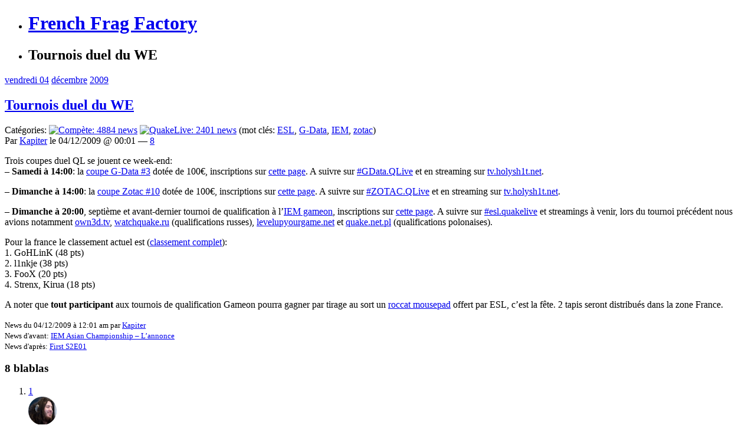

--- FILE ---
content_type: text/html; charset=UTF-8
request_url: https://frenchfragfactory.net/2009/12/tournois-duel-du-we-2/
body_size: 12116
content:
<!DOCTYPE html PUBLIC "-//W3C//DTD XHTML 1.0 Strict//EN" "http://www.w3.org/TR/xhtml1/DTD/xhtml1-strict.dtd">
<html xmlns="http://www.w3.org/1999/xhtml" xml:lang="en" lang="en">
<head profile="http://gmpg.org/xfn/11">
<meta http-equiv="Content-Type" content="text/html; charset=UTF-8" />
<title>  Tournois duel du WE &raquo; French Frag Factory</title>
    <meta name="description" content="Tournois duel du WE" />
<link rel="stylesheet" href="https://frenchfragfactory.net/wp-content/themes/sarl/style.css?v=6" type="text/css" media="screen" />
<link rel="alternate" type="application/rss+xml" title="French Frag Factory RSS Feed" href="https://frenchfragfactory.net/feed/" />
<link rel="shortcut icon" href="http://frenchfragfactory.net/favicon.ico?v=2" />
<script data-ad-client="ca-pub-3914611346872512" async src="https://pagead2.googlesyndication.com/pagead/js/adsbygoogle.js"></script>
<meta name='robots' content='max-image-preview:large' />
<link rel="alternate" type="application/rss+xml" title="French Frag Factory &raquo; Tournois duel du WE Flux des commentaires" href="https://frenchfragfactory.net/2009/12/tournois-duel-du-we-2/feed/" />
<link rel="alternate" title="oEmbed (JSON)" type="application/json+oembed" href="https://frenchfragfactory.net/wp-json/oembed/1.0/embed?url=https%3A%2F%2Ffrenchfragfactory.net%2F2009%2F12%2Ftournois-duel-du-we-2%2F" />
<link rel="alternate" title="oEmbed (XML)" type="text/xml+oembed" href="https://frenchfragfactory.net/wp-json/oembed/1.0/embed?url=https%3A%2F%2Ffrenchfragfactory.net%2F2009%2F12%2Ftournois-duel-du-we-2%2F&#038;format=xml" />
<style id='wp-img-auto-sizes-contain-inline-css' type='text/css'>
img:is([sizes=auto i],[sizes^="auto," i]){contain-intrinsic-size:3000px 1500px}
/*# sourceURL=wp-img-auto-sizes-contain-inline-css */
</style>
<style id='wp-emoji-styles-inline-css' type='text/css'>

	img.wp-smiley, img.emoji {
		display: inline !important;
		border: none !important;
		box-shadow: none !important;
		height: 1em !important;
		width: 1em !important;
		margin: 0 0.07em !important;
		vertical-align: -0.1em !important;
		background: none !important;
		padding: 0 !important;
	}
/*# sourceURL=wp-emoji-styles-inline-css */
</style>
<style id='wp-block-library-inline-css' type='text/css'>
:root{--wp-block-synced-color:#7a00df;--wp-block-synced-color--rgb:122,0,223;--wp-bound-block-color:var(--wp-block-synced-color);--wp-editor-canvas-background:#ddd;--wp-admin-theme-color:#007cba;--wp-admin-theme-color--rgb:0,124,186;--wp-admin-theme-color-darker-10:#006ba1;--wp-admin-theme-color-darker-10--rgb:0,107,160.5;--wp-admin-theme-color-darker-20:#005a87;--wp-admin-theme-color-darker-20--rgb:0,90,135;--wp-admin-border-width-focus:2px}@media (min-resolution:192dpi){:root{--wp-admin-border-width-focus:1.5px}}.wp-element-button{cursor:pointer}:root .has-very-light-gray-background-color{background-color:#eee}:root .has-very-dark-gray-background-color{background-color:#313131}:root .has-very-light-gray-color{color:#eee}:root .has-very-dark-gray-color{color:#313131}:root .has-vivid-green-cyan-to-vivid-cyan-blue-gradient-background{background:linear-gradient(135deg,#00d084,#0693e3)}:root .has-purple-crush-gradient-background{background:linear-gradient(135deg,#34e2e4,#4721fb 50%,#ab1dfe)}:root .has-hazy-dawn-gradient-background{background:linear-gradient(135deg,#faaca8,#dad0ec)}:root .has-subdued-olive-gradient-background{background:linear-gradient(135deg,#fafae1,#67a671)}:root .has-atomic-cream-gradient-background{background:linear-gradient(135deg,#fdd79a,#004a59)}:root .has-nightshade-gradient-background{background:linear-gradient(135deg,#330968,#31cdcf)}:root .has-midnight-gradient-background{background:linear-gradient(135deg,#020381,#2874fc)}:root{--wp--preset--font-size--normal:16px;--wp--preset--font-size--huge:42px}.has-regular-font-size{font-size:1em}.has-larger-font-size{font-size:2.625em}.has-normal-font-size{font-size:var(--wp--preset--font-size--normal)}.has-huge-font-size{font-size:var(--wp--preset--font-size--huge)}.has-text-align-center{text-align:center}.has-text-align-left{text-align:left}.has-text-align-right{text-align:right}.has-fit-text{white-space:nowrap!important}#end-resizable-editor-section{display:none}.aligncenter{clear:both}.items-justified-left{justify-content:flex-start}.items-justified-center{justify-content:center}.items-justified-right{justify-content:flex-end}.items-justified-space-between{justify-content:space-between}.screen-reader-text{border:0;clip-path:inset(50%);height:1px;margin:-1px;overflow:hidden;padding:0;position:absolute;width:1px;word-wrap:normal!important}.screen-reader-text:focus{background-color:#ddd;clip-path:none;color:#444;display:block;font-size:1em;height:auto;left:5px;line-height:normal;padding:15px 23px 14px;text-decoration:none;top:5px;width:auto;z-index:100000}html :where(.has-border-color){border-style:solid}html :where([style*=border-top-color]){border-top-style:solid}html :where([style*=border-right-color]){border-right-style:solid}html :where([style*=border-bottom-color]){border-bottom-style:solid}html :where([style*=border-left-color]){border-left-style:solid}html :where([style*=border-width]){border-style:solid}html :where([style*=border-top-width]){border-top-style:solid}html :where([style*=border-right-width]){border-right-style:solid}html :where([style*=border-bottom-width]){border-bottom-style:solid}html :where([style*=border-left-width]){border-left-style:solid}html :where(img[class*=wp-image-]){height:auto;max-width:100%}:where(figure){margin:0 0 1em}html :where(.is-position-sticky){--wp-admin--admin-bar--position-offset:var(--wp-admin--admin-bar--height,0px)}@media screen and (max-width:600px){html :where(.is-position-sticky){--wp-admin--admin-bar--position-offset:0px}}

/*# sourceURL=wp-block-library-inline-css */
</style><style id='global-styles-inline-css' type='text/css'>
:root{--wp--preset--aspect-ratio--square: 1;--wp--preset--aspect-ratio--4-3: 4/3;--wp--preset--aspect-ratio--3-4: 3/4;--wp--preset--aspect-ratio--3-2: 3/2;--wp--preset--aspect-ratio--2-3: 2/3;--wp--preset--aspect-ratio--16-9: 16/9;--wp--preset--aspect-ratio--9-16: 9/16;--wp--preset--color--black: #000000;--wp--preset--color--cyan-bluish-gray: #abb8c3;--wp--preset--color--white: #ffffff;--wp--preset--color--pale-pink: #f78da7;--wp--preset--color--vivid-red: #cf2e2e;--wp--preset--color--luminous-vivid-orange: #ff6900;--wp--preset--color--luminous-vivid-amber: #fcb900;--wp--preset--color--light-green-cyan: #7bdcb5;--wp--preset--color--vivid-green-cyan: #00d084;--wp--preset--color--pale-cyan-blue: #8ed1fc;--wp--preset--color--vivid-cyan-blue: #0693e3;--wp--preset--color--vivid-purple: #9b51e0;--wp--preset--gradient--vivid-cyan-blue-to-vivid-purple: linear-gradient(135deg,rgb(6,147,227) 0%,rgb(155,81,224) 100%);--wp--preset--gradient--light-green-cyan-to-vivid-green-cyan: linear-gradient(135deg,rgb(122,220,180) 0%,rgb(0,208,130) 100%);--wp--preset--gradient--luminous-vivid-amber-to-luminous-vivid-orange: linear-gradient(135deg,rgb(252,185,0) 0%,rgb(255,105,0) 100%);--wp--preset--gradient--luminous-vivid-orange-to-vivid-red: linear-gradient(135deg,rgb(255,105,0) 0%,rgb(207,46,46) 100%);--wp--preset--gradient--very-light-gray-to-cyan-bluish-gray: linear-gradient(135deg,rgb(238,238,238) 0%,rgb(169,184,195) 100%);--wp--preset--gradient--cool-to-warm-spectrum: linear-gradient(135deg,rgb(74,234,220) 0%,rgb(151,120,209) 20%,rgb(207,42,186) 40%,rgb(238,44,130) 60%,rgb(251,105,98) 80%,rgb(254,248,76) 100%);--wp--preset--gradient--blush-light-purple: linear-gradient(135deg,rgb(255,206,236) 0%,rgb(152,150,240) 100%);--wp--preset--gradient--blush-bordeaux: linear-gradient(135deg,rgb(254,205,165) 0%,rgb(254,45,45) 50%,rgb(107,0,62) 100%);--wp--preset--gradient--luminous-dusk: linear-gradient(135deg,rgb(255,203,112) 0%,rgb(199,81,192) 50%,rgb(65,88,208) 100%);--wp--preset--gradient--pale-ocean: linear-gradient(135deg,rgb(255,245,203) 0%,rgb(182,227,212) 50%,rgb(51,167,181) 100%);--wp--preset--gradient--electric-grass: linear-gradient(135deg,rgb(202,248,128) 0%,rgb(113,206,126) 100%);--wp--preset--gradient--midnight: linear-gradient(135deg,rgb(2,3,129) 0%,rgb(40,116,252) 100%);--wp--preset--font-size--small: 13px;--wp--preset--font-size--medium: 20px;--wp--preset--font-size--large: 36px;--wp--preset--font-size--x-large: 42px;--wp--preset--spacing--20: 0.44rem;--wp--preset--spacing--30: 0.67rem;--wp--preset--spacing--40: 1rem;--wp--preset--spacing--50: 1.5rem;--wp--preset--spacing--60: 2.25rem;--wp--preset--spacing--70: 3.38rem;--wp--preset--spacing--80: 5.06rem;--wp--preset--shadow--natural: 6px 6px 9px rgba(0, 0, 0, 0.2);--wp--preset--shadow--deep: 12px 12px 50px rgba(0, 0, 0, 0.4);--wp--preset--shadow--sharp: 6px 6px 0px rgba(0, 0, 0, 0.2);--wp--preset--shadow--outlined: 6px 6px 0px -3px rgb(255, 255, 255), 6px 6px rgb(0, 0, 0);--wp--preset--shadow--crisp: 6px 6px 0px rgb(0, 0, 0);}:where(.is-layout-flex){gap: 0.5em;}:where(.is-layout-grid){gap: 0.5em;}body .is-layout-flex{display: flex;}.is-layout-flex{flex-wrap: wrap;align-items: center;}.is-layout-flex > :is(*, div){margin: 0;}body .is-layout-grid{display: grid;}.is-layout-grid > :is(*, div){margin: 0;}:where(.wp-block-columns.is-layout-flex){gap: 2em;}:where(.wp-block-columns.is-layout-grid){gap: 2em;}:where(.wp-block-post-template.is-layout-flex){gap: 1.25em;}:where(.wp-block-post-template.is-layout-grid){gap: 1.25em;}.has-black-color{color: var(--wp--preset--color--black) !important;}.has-cyan-bluish-gray-color{color: var(--wp--preset--color--cyan-bluish-gray) !important;}.has-white-color{color: var(--wp--preset--color--white) !important;}.has-pale-pink-color{color: var(--wp--preset--color--pale-pink) !important;}.has-vivid-red-color{color: var(--wp--preset--color--vivid-red) !important;}.has-luminous-vivid-orange-color{color: var(--wp--preset--color--luminous-vivid-orange) !important;}.has-luminous-vivid-amber-color{color: var(--wp--preset--color--luminous-vivid-amber) !important;}.has-light-green-cyan-color{color: var(--wp--preset--color--light-green-cyan) !important;}.has-vivid-green-cyan-color{color: var(--wp--preset--color--vivid-green-cyan) !important;}.has-pale-cyan-blue-color{color: var(--wp--preset--color--pale-cyan-blue) !important;}.has-vivid-cyan-blue-color{color: var(--wp--preset--color--vivid-cyan-blue) !important;}.has-vivid-purple-color{color: var(--wp--preset--color--vivid-purple) !important;}.has-black-background-color{background-color: var(--wp--preset--color--black) !important;}.has-cyan-bluish-gray-background-color{background-color: var(--wp--preset--color--cyan-bluish-gray) !important;}.has-white-background-color{background-color: var(--wp--preset--color--white) !important;}.has-pale-pink-background-color{background-color: var(--wp--preset--color--pale-pink) !important;}.has-vivid-red-background-color{background-color: var(--wp--preset--color--vivid-red) !important;}.has-luminous-vivid-orange-background-color{background-color: var(--wp--preset--color--luminous-vivid-orange) !important;}.has-luminous-vivid-amber-background-color{background-color: var(--wp--preset--color--luminous-vivid-amber) !important;}.has-light-green-cyan-background-color{background-color: var(--wp--preset--color--light-green-cyan) !important;}.has-vivid-green-cyan-background-color{background-color: var(--wp--preset--color--vivid-green-cyan) !important;}.has-pale-cyan-blue-background-color{background-color: var(--wp--preset--color--pale-cyan-blue) !important;}.has-vivid-cyan-blue-background-color{background-color: var(--wp--preset--color--vivid-cyan-blue) !important;}.has-vivid-purple-background-color{background-color: var(--wp--preset--color--vivid-purple) !important;}.has-black-border-color{border-color: var(--wp--preset--color--black) !important;}.has-cyan-bluish-gray-border-color{border-color: var(--wp--preset--color--cyan-bluish-gray) !important;}.has-white-border-color{border-color: var(--wp--preset--color--white) !important;}.has-pale-pink-border-color{border-color: var(--wp--preset--color--pale-pink) !important;}.has-vivid-red-border-color{border-color: var(--wp--preset--color--vivid-red) !important;}.has-luminous-vivid-orange-border-color{border-color: var(--wp--preset--color--luminous-vivid-orange) !important;}.has-luminous-vivid-amber-border-color{border-color: var(--wp--preset--color--luminous-vivid-amber) !important;}.has-light-green-cyan-border-color{border-color: var(--wp--preset--color--light-green-cyan) !important;}.has-vivid-green-cyan-border-color{border-color: var(--wp--preset--color--vivid-green-cyan) !important;}.has-pale-cyan-blue-border-color{border-color: var(--wp--preset--color--pale-cyan-blue) !important;}.has-vivid-cyan-blue-border-color{border-color: var(--wp--preset--color--vivid-cyan-blue) !important;}.has-vivid-purple-border-color{border-color: var(--wp--preset--color--vivid-purple) !important;}.has-vivid-cyan-blue-to-vivid-purple-gradient-background{background: var(--wp--preset--gradient--vivid-cyan-blue-to-vivid-purple) !important;}.has-light-green-cyan-to-vivid-green-cyan-gradient-background{background: var(--wp--preset--gradient--light-green-cyan-to-vivid-green-cyan) !important;}.has-luminous-vivid-amber-to-luminous-vivid-orange-gradient-background{background: var(--wp--preset--gradient--luminous-vivid-amber-to-luminous-vivid-orange) !important;}.has-luminous-vivid-orange-to-vivid-red-gradient-background{background: var(--wp--preset--gradient--luminous-vivid-orange-to-vivid-red) !important;}.has-very-light-gray-to-cyan-bluish-gray-gradient-background{background: var(--wp--preset--gradient--very-light-gray-to-cyan-bluish-gray) !important;}.has-cool-to-warm-spectrum-gradient-background{background: var(--wp--preset--gradient--cool-to-warm-spectrum) !important;}.has-blush-light-purple-gradient-background{background: var(--wp--preset--gradient--blush-light-purple) !important;}.has-blush-bordeaux-gradient-background{background: var(--wp--preset--gradient--blush-bordeaux) !important;}.has-luminous-dusk-gradient-background{background: var(--wp--preset--gradient--luminous-dusk) !important;}.has-pale-ocean-gradient-background{background: var(--wp--preset--gradient--pale-ocean) !important;}.has-electric-grass-gradient-background{background: var(--wp--preset--gradient--electric-grass) !important;}.has-midnight-gradient-background{background: var(--wp--preset--gradient--midnight) !important;}.has-small-font-size{font-size: var(--wp--preset--font-size--small) !important;}.has-medium-font-size{font-size: var(--wp--preset--font-size--medium) !important;}.has-large-font-size{font-size: var(--wp--preset--font-size--large) !important;}.has-x-large-font-size{font-size: var(--wp--preset--font-size--x-large) !important;}
/*# sourceURL=global-styles-inline-css */
</style>

<style id='classic-theme-styles-inline-css' type='text/css'>
/*! This file is auto-generated */
.wp-block-button__link{color:#fff;background-color:#32373c;border-radius:9999px;box-shadow:none;text-decoration:none;padding:calc(.667em + 2px) calc(1.333em + 2px);font-size:1.125em}.wp-block-file__button{background:#32373c;color:#fff;text-decoration:none}
/*# sourceURL=/wp-includes/css/classic-themes.min.css */
</style>
<script type="text/javascript" src="https://frenchfragfactory.net/wp-content/plugins/notificon/notificon.js?ver=6.9" id="ozh_notif-js"></script>
<link rel="https://api.w.org/" href="https://frenchfragfactory.net/wp-json/" /><link rel="alternate" title="JSON" type="application/json" href="https://frenchfragfactory.net/wp-json/wp/v2/posts/8344" /><link rel="EditURI" type="application/rsd+xml" title="RSD" href="https://frenchfragfactory.net/xmlrpc.php?rsd" />
<meta name="generator" content="WordPress 6.9" />
<link rel="canonical" href="https://frenchfragfactory.net/2009/12/tournois-duel-du-we-2/" />
<link rel='shortlink' href='https://frenchfragfactory.net/?p=8344' />
		<style type="text/css" id="wp-custom-css">
			/*
Bienvenue dans l&rsquo;éditeur CSS de l&rsquo;extension Design !

CSS (Cascading Style Sheets) est un langage qui fournit des informations à
votre navigateur concernant le style de la page web que vous visitez. Vous
pouvez maintenant supprimer ces commentaires et commencer à ajouter votre
propre code CSS.

Par défaut, cette feuille de style sera chargée après la feuille de
style de votre thème, ce qui veut dire que les nouvelles règles que vous
ajouterez ici pourront remplacer celles créées par le thème.

Vous pouvez donc ajouter ici les changements que vous souhaitez apporter à
votre thème, sans avoir à copier la feuille de style existante de
celui-ci, ou avoir à recréer toutes les règles de style de votre thème.
*/
.reveal {
	font-size: 80%;
	background: #990000;
	color: white;
	font-style: normal;
	cursor: pointer;
	font-weight: bold;
	border: 1px solid #BB0000;
	border-radius: 3px;
	padding: 1px 3px;
}		</style>
		</head>
<body>

<div id="sizer">
<div id="expander">

<div id="newheader">
    <ul id="headerimage">
        <li><h1><a href="https://frenchfragfactory.net/">French Frag Factory</a></h1></li>
        <li><h2>Tournois duel du WE</h2></li>
    </ul>
</div>



<div id="wrapper1">

<div class="outer">

<div class="float-wrap">

<div id="column1">

<div class="centerbox">


  
		<div class="post" id="post-8344">

			<div class="date"><a href="https://frenchfragfactory.net/2009/12/04/">vendredi 04</a> <a href="https://frenchfragfactory.net/2009/12/">décembre</a> <a href="https://frenchfragfactory.net/2009/">2009</a></div>

			<h2 class="firstheading"><a href="https://frenchfragfactory.net/2009/12/tournois-duel-du-we-2/" rel="bookmark" title="Permanent Link: Tournois duel du WE">Tournois duel du WE</a></h2>

			<div class="postmeta">Cat&eacute;gories: <a href='https://frenchfragfactory.net/news/compete/' title='Compète: 4884 news'><img src='https://frenchfragfactory.net/wp-content/themes/sarl/images/icocompete.gif' alt='Compète: 4884 news'/></a> <a href='https://frenchfragfactory.net/news/quakelive/' title='QuakeLive: 2401 news'><img src='https://frenchfragfactory.net/wp-content/themes/sarl/images/icoquakelive.gif' alt='QuakeLive: 2401 news'/></a>  (mot cl&eacute;s: <a href="https://frenchfragfactory.net/tag/esl/" rel="tag">ESL</a>, <a href="https://frenchfragfactory.net/tag/g-data/" rel="tag">G-Data</a>, <a href="https://frenchfragfactory.net/tag/iem/" rel="tag">IEM</a>, <a href="https://frenchfragfactory.net/tag/zotac/" rel="tag">zotac</a>)<br/>
			Par <a href="http://frenchfragfactory.net/" title="Aller sur le site de Kapiter" rel="author external">Kapiter</a> le 04/12/2009 @ 00:01 &mdash; <a href='https://frenchfragfactory.net/2009/12/tournois-duel-du-we-2/#respond' class='blabla'>8</a> <br/>
			</div>

			<div class="entry">
				<p>Trois coupes duel QL se jouent ce week-end:<br />
&#8211; <strong>Samedi à 14:00</strong>: la <a href="http://gdata.cups.gamesports.net/en/cup/3/" target=_blank>coupe G-Data #3</a> dotée de 100€, inscriptions sur <a href="http://gdata.cups.gamesports.net/en/cup/3/signup/" target=_blank>cette page</a>. A suivre sur <a href="irc://irc.quakenet.org/GData.QLive" target="_top">#GData.QLive</a> et en streaming sur <a href="http://tv.holysh1t.net/" target=_blank>tv.holysh1t.net</a>.</p>
<p>&#8211; <strong>Dimanche à 14:00</strong>: la <a href="http://qlive.cups.gamesports.net/en/cup/10/" target=_blank>coupe Zotac #10</a> dotée de 100€, inscriptions sur <a href="http://qlive.cups.gamesports.net/en/cup/10/signup/" target=_blank>cette page</a>. A suivre sur <a href="irc://irc.quakenet.org/ZOTAC.QLive" target="_top">#ZOTAC.QLive</a> et en streaming sur <a href="http://tv.holysh1t.net/" target=_blank>tv.holysh1t.net</a>.</p>
<p>&#8211; <strong>Dimanche à 20:00</strong>, septième et avant-dernier tournoi de qualification à l&rsquo;<a href="http://www.esl-world.net/masters/season4/gameoncup/" target=_blank>IEM gameon</a>, inscriptions sur <a href="http://www.esl-world.net/masters/season4/gameoncup/fr/cup7/signup/" target=_blank>cette page</a>. A suivre sur <a href="irc://irc.quakenet.org/esl.quakelive" target=_blank>#esl.quakelive</a> et streamings à venir, lors du tournoi précédent nous avions notamment <a href="http://www.own3d.tv/channel/15" target=_blank>own3d.tv</a>, <a href="http://watchquake.ru/" target=_blank>watchquake.ru</a> (qualifications russes), <a href="http://levelupyourgame.net/" target=_blank>levelupyourgame.net</a> et <a href="http://quake.net.pl/?page=orgtv" target=_blank>quake.net.pl</a> (qualifications polonaises).</p>
<p>Pour la france le classement actuel est (<a href="http://game-on.intel.com/fra/events/players/default.aspx" target=_blank>classement complet</a>):<br />
1. GoHLinK (48 pts)<br />
2. l1nkje (38 pts)<br />
3. FooX (20 pts)<br />
4. Strenx, Kirua (18 pts)</p>
<p>A noter que <strong>tout participant</strong> aux tournois de qualification Gameon pourra gagner par tirage au sort un <a href="http://www.roccat.org/Products/Gaming-Mousepads/ROCCAT-Sota/" target=_blank>roccat mousepad</a> offert par ESL, c&rsquo;est la fête. 2 tapis seront distribués dans la zone France.</p>

				
				<div class="boxedupbis">
				<small>News du 04/12/2009 &agrave; 12:01 am par <a href="http://frenchfragfactory.net/" title="Aller sur le site de Kapiter" rel="author external">Kapiter</a><br/>
				News d'avant: <a href="https://frenchfragfactory.net/2009/12/iem-asian-championship/" rel="prev">IEM Asian Championship &#8211; L&rsquo;annonce</a><br/>
				News d'apr&egrave;s: <a href="https://frenchfragfactory.net/2009/12/first-s2e01/" rel="next">First S2E01</a></small>
				</div>

			</div>
		</div>

	<div class="boxedup">
		<h3>8 blablas</h3>
		

	
	<ol class="commentlist">

	
				
		<li class="alt subscriber" id="comment-159384">

			<a href="#comment-159384" class="comment_no" title="Lien">1</a>

			<div class="gravatar"><img alt='Ahah comment il est trop laid lowje' src='https://secure.gravatar.com/avatar/193c1381bce802c24387f36e06ba09cb1368aa3ae3fd24ef2f7bda2db9ae8fb5?s=48&#038;d=wavatar&#038;r=x' srcset='https://secure.gravatar.com/avatar/193c1381bce802c24387f36e06ba09cb1368aa3ae3fd24ef2f7bda2db9ae8fb5?s=96&#038;d=wavatar&#038;r=x 2x' class='avatar avatar-48 photo' height='48' width='48' decoding='async'/></div>

			<strong>lowje</strong>
			<img src='http://frenchfragfactory.net/images/sun.png' title='Medaille du bolet qui a eu un first post. GG trop la moule!!1' />			<small>le 04/12/2009 &agrave; 00:02</small> 			
			<p>but rofl le first</p>
			<!-- 84.101.189.90 -->

		</li>

	
	
				
		<li class=" subscriber" id="comment-159385">

			<a href="#comment-159385" class="comment_no" title="Lien">2</a>

			<div class="gravatar"><img alt='Ahah comment il est trop laid lowje' src='https://secure.gravatar.com/avatar/193c1381bce802c24387f36e06ba09cb1368aa3ae3fd24ef2f7bda2db9ae8fb5?s=48&#038;d=wavatar&#038;r=x' srcset='https://secure.gravatar.com/avatar/193c1381bce802c24387f36e06ba09cb1368aa3ae3fd24ef2f7bda2db9ae8fb5?s=96&#038;d=wavatar&#038;r=x 2x' class='avatar avatar-48 photo' height='48' width='48' decoding='async'/></div>

			<strong>lowje</strong>
						<small>le 04/12/2009 &agrave; 00:04</small> 			
			<p>Bisou Co1nCo1n (triplé des premiers firsts new « djénération » 2.0)</p>
			<!-- 84.101.189.90 -->

		</li>

	
	
				
		<li class="alt" id="comment-159411">

			<a href="#comment-159411" class="comment_no" title="Lien">3</a>

			<div class="gravatar"><img alt='Ahah comment il est trop laid xou' src='https://secure.gravatar.com/avatar/1f85c80fa74996a3770447d5bdcebdf50aa4561ec9e54eccb08569f687b4f74c?s=48&#038;d=wavatar&#038;r=x' srcset='https://secure.gravatar.com/avatar/1f85c80fa74996a3770447d5bdcebdf50aa4561ec9e54eccb08569f687b4f74c?s=96&#038;d=wavatar&#038;r=x 2x' class='avatar avatar-48 photo' height='48' width='48' decoding='async'/></div>

			<strong><a href="http://!" class="url" rel="ugc external nofollow">xou</a></strong>
						<small>le 04/12/2009 &agrave; 11:01</small> 			
			<p>Ça fait 4 coupes duel avec le tournoi d&rsquo;la dernière chance que t&rsquo;as déjà newsé en fait.</p>
<p>P&rsquo;tit erratum pour les tapis de souris Roccat offerts pour la Game On : En fait ça reste toujours 2 tapis qui sont mis en jeu pour les participants de _toutes_ les coupes française Game On. C&rsquo;est absolument pas seulement pour la coupe 7, y a Spleen qui s&rsquo;est emmêlé les pinceaux en annonçant ça il y a quelques jours.</p>
			<!-- 88.168.46.43 -->

		</li>

	
	
				
		<li class="" id="comment-159414">

			<a href="#comment-159414" class="comment_no" title="Lien">4</a>

			<div class="gravatar"><img alt='Ahah comment il est trop laid Koj' src='https://secure.gravatar.com/avatar/4582932f500fb5a980250032a122b75ce4035d746930f6d6d175bb0d97285022?s=48&#038;d=wavatar&#038;r=x' srcset='https://secure.gravatar.com/avatar/4582932f500fb5a980250032a122b75ce4035d746930f6d6d175bb0d97285022?s=96&#038;d=wavatar&#038;r=x 2x' class='avatar avatar-48 photo' height='48' width='48' loading='lazy' decoding='async'/></div>

			<strong><a href="http://www.adopteUNETEAMFRTDM.net" class="url" rel="ugc external nofollow">Koj</a></strong>
						<small>le 04/12/2009 &agrave; 11:55</small> 			
			<p>C&rsquo;EST UN SCANDALE !</p>
			<!-- 147.210.94.126 -->

		</li>

	
	
				
		<li class="alt editor" id="comment-159415">

			<a href="#comment-159415" class="comment_no" title="Lien">5</a>

			<div class="gravatar"><img alt='Ahah comment il est trop laid Kapiter' src='https://secure.gravatar.com/avatar/e769d35c32372472b05077398dfcedfffc203348a327702f8986e4b4d6a450c2?s=48&#038;d=wavatar&#038;r=x' srcset='https://secure.gravatar.com/avatar/e769d35c32372472b05077398dfcedfffc203348a327702f8986e4b4d6a450c2?s=96&#038;d=wavatar&#038;r=x 2x' class='avatar avatar-48 photo' height='48' width='48' loading='lazy' decoding='async'/></div>

			<strong><a href="http://frenchfragfactory.net/" class="url" rel="ugc">Kapiter</a></strong>
						<small>le 04/12/2009 &agrave; 11:55</small> 			
			<p>oki corrigé thx. pour celui de la dernière chance il n&rsquo;y a pas d&rsquo;inscription possible je ferai une news à part couplée avec les matchs de l&rsquo;IEM European Championship du WE. :)</p>
			<!-- 217.64.55.230 -->

		</li>

	
	
				
		<li class="" id="comment-159418">

			<a href="#comment-159418" class="comment_no" title="Lien">6</a>

			<div class="gravatar"><img alt='Ahah comment il est trop laid xou' src='https://secure.gravatar.com/avatar/1f85c80fa74996a3770447d5bdcebdf50aa4561ec9e54eccb08569f687b4f74c?s=48&#038;d=wavatar&#038;r=x' srcset='https://secure.gravatar.com/avatar/1f85c80fa74996a3770447d5bdcebdf50aa4561ec9e54eccb08569f687b4f74c?s=96&#038;d=wavatar&#038;r=x 2x' class='avatar avatar-48 photo' height='48' width='48' loading='lazy' decoding='async'/></div>

			<strong><a href="http://!" class="url" rel="ugc external nofollow">xou</a></strong>
						<small>le 04/12/2009 &agrave; 13:10</small> 			
			<p>S&rsquo;tu veux du pré-maché ya déjà mon draft IEM4 Euro sur ESR: <a href="http://www.esreality.com/?a=post&#038;id=1797568" rel="nofollow ugc">http://www.esreality.com/?a=post&#038;id=1797568</a></p>
			<!-- 88.168.46.43 -->

		</li>

	
	
				
		<li class="alt editor" id="comment-159427">

			<a href="#comment-159427" class="comment_no" title="Lien">7</a>

			<div class="gravatar"><img alt='Ahah comment il est trop laid Kapiter' src='https://secure.gravatar.com/avatar/e769d35c32372472b05077398dfcedfffc203348a327702f8986e4b4d6a450c2?s=48&#038;d=wavatar&#038;r=x' srcset='https://secure.gravatar.com/avatar/e769d35c32372472b05077398dfcedfffc203348a327702f8986e4b4d6a450c2?s=96&#038;d=wavatar&#038;r=x 2x' class='avatar avatar-48 photo' height='48' width='48' loading='lazy' decoding='async'/></div>

			<strong><a href="http://frenchfragfactory.net/" class="url" rel="ugc">Kapiter</a></strong>
						<small>le 04/12/2009 &agrave; 14:13</small> 			
			<p>thx mais c&rsquo;est tout marqué sur le site ESL :) j&rsquo;essaye tjs de partir des sites « originels » pour éviter au maximum d&rsquo;avoir le même contenu que les autres ^^ Mais bon y a pas 150 manières de présenter des matchs non plus.</p>
			<!-- 217.64.55.230 -->

		</li>

	
	
				
		<li class="" id="comment-159443">

			<a href="#comment-159443" class="comment_no" title="Lien">8</a>

			<div class="gravatar"><img alt='Ahah comment il est trop laid gren' src='https://secure.gravatar.com/avatar/1b4d9dd3240d1c65b8fa4c4727f420d661ab75d73b51e0513c266b5ce515a489?s=48&#038;d=wavatar&#038;r=x' srcset='https://secure.gravatar.com/avatar/1b4d9dd3240d1c65b8fa4c4727f420d661ab75d73b51e0513c266b5ce515a489?s=96&#038;d=wavatar&#038;r=x 2x' class='avatar avatar-48 photo' height='48' width='48' loading='lazy' decoding='async'/></div>

			<strong>gren</strong>
						<small>le 04/12/2009 &agrave; 20:22</small> 			
			<p>ptin ya du budget chze gameon DEUX tapis de souris pour la france !!! ca fait rever quand meme, jvais m&rsquo;inscrire tiens meme si chui une bite en duel&#8230;<br />
sigh</p>
			<!-- 85.170.231.114 -->

		</li>

	
	
	</ol>

 
	</div>

		
	
</div>
</div>

<div id="column2" class="sidebar">
	<div class="container-left">
		<ul><li class="listHeader"><h2>[SARL] Menu</h2></li>
			<li><a href="/">Les News</a></li>
			<li><a href="/forums/">Forums</a></li>
			<li class="page_item page-item-7487"><a href="https://frenchfragfactory.net/archives/">Archive des News</a></li>
<li class="page_item page-item-7501"><a href="https://frenchfragfactory.net/firstpost/">First Post !</a></li>
<li class="page_item page-item-8823"><a href="https://frenchfragfactory.net/les-maps-quakelive/">Les maps QuakeLive</a></li>
			<li><a href="https://frenchfragfactory.net/wp-login.php">Connexion</a></li>
		</ul>
		
		<ul><li class="listHeader"><h2>Channels IRC</h2></li>
			<li>&bull; Général:<br>
<a href="irc://irc.quakenet.org/ql.fr">ql.fr</a><br>
<a href="irc://irc.quakenet.org/qw.fr">qw.fr</a><br>
<a href="irc://irc.quakenet.org/quakelive">quakelive</a></li>
			<li>&bull; Pickups:<br>
<a href="irc://irc.quakenet.org/qlpickup.eu">qlpickup.eu</a><br>
<a href="irc://irc.quakenet.org/capickup">capickup</a><br>
<a href="irc://irc.quakenet.org/tdmpickup">tdmpickup</a><br>
<a href="irc://irc.quakenet.org/ctfpickup">ctfpickup</a></li>
			<li>&bull; Modes:<br>
<a href="irc://irc.quakenet.org/qltdm.fr">qltdm.fr</a><br>
<a href="irc://irc.quakenet.org/instagib.ql">instagib.ql</a></li>
			<li>&bull; Streaming:<br>
<a href="irc://irc.quakenet.org/holysh1t">holysh1t</a><br>
<a href="irc://irc.quakenet.org/lvl^">lvl</a><br>
			<li>&bull; Leagues:<br>
<a href="irc://irc.quakenet.org/HoQleagues">HoQleagues</a><br>
<a href="irc://irc.quakenet.org/125fps">125fps</a></li>
<a href="irc://irc.quakenet.org/faceit">faceit</a></li>
			<li>&bull; Teamfr:<br>
<a href="irc://irc.quakenet.org/teamfrance.ql">teamfrance.ql</a></li>
		</ul>

		<ul><li class="listHeader"><h2>Sur le WEB 2.0</h2></li>
			<li>&bull; Général:<br>
<a href="http://www.esreality.com">esreality</a><img src="http://frenchfragfactory.net/images/flag_uk.gif"><br>
<a href="http://www.quakehistory.com">quake history</a><img src="http://frenchfragfactory.net/images/flag_uk.gif"><br>
<a href="http://www.esportactu.fr/">esportactu.fr</a><img src="http://frenchfragfactory.net/images/flag_fr.gif"><br>
<a href="http://www.playquake.com/">playquake</a><img src="http://frenchfragfactory.net/images/flag_uk.gif"><br>
<a href="http://www.holysh1t.net/">holysh1t</a><img src="http://frenchfragfactory.net/images/flag_uk.gif"><br>
<a href="http://www.plusforward.net/">+Forward</a><img src="http://frenchfragfactory.net/images/flag_uk.gif"><br>
<a href="http://translate.google.com/translate?sl=auto&tl=en&u=http%3A%2F%2Fcyberfight.ru">cyberfight</a><img src="http://frenchfragfactory.net/images/flag_ru.gif"></li>
			<li>&bull; Modes:<br>
<a href="http://qltdm.tumblr.com/">qltdm.fr</a><img src="http://frenchfragfactory.net/images/flag_fr.gif"><br>
<a href="http://qlinstagib.eu/">instagib.eu</a><img src="http://frenchfragfactory.net/images/flag_uk.gif"></li>
<a href="http://www.defrag.fr/">Defrag.fr</a><img src="http://frenchfragfactory.net/images/flag_fr.gif"><br>
			<li>&bull; Streaming:<br>
<a href="http://quakehub.com/">Quake HUB</a><img src="http://frenchfragfactory.net/images/flag_uk.gif"><br>
<a href="http://www.twitch.tv/directory/game/Quake%20Live">QuakeLive sur twitch</a><img src="http://frenchfragfactory.net/images/flag_fr.gif"><br>
<a href="http://levelupyourgame.net/">lvl^</a><img src="http://frenchfragfactory.net/images/flag_uk.gif"><br>
			<li>&bull; Leagues:<br>
<a href="http://125fps.com/">125fps</a><img src="http://frenchfragfactory.net/images/flag_ru.gif"><br>
<a href="http://www.houseofquake.com/">HoQ</a><img src="http://frenchfragfactory.net/images/flag_uk.gif"><br>
<a href="http://www.faceit.com">faceit</a><img src="http://frenchfragfactory.net/images/flag_uk.gif"></li>
			<li>&bull; Tools:<br>
<a href="http://icculus.org/gtkradiant/">Gtk Radiant</a><img src="http://frenchfragfactory.net/images/flag_uk.gif"><br>
<a href="http://sourceforge.net/projects/extraql">ExtraQL</a><img src="http://frenchfragfactory.net/images/flag_uk.gif"><br>
<a href="http://www.qlprism.us">QL Prism</a><img src="http://frenchfragfactory.net/images/flag_uk.gif"><br>
<a href="http://visualhud.pk69.com/">Visual HUD</a><img src="http://frenchfragfactory.net/images/flag_uk.gif"><br>
<a href="https://code.google.com/p/uberdemotools/">uberdemotools</a><img src="http://frenchfragfactory.net/images/flag_uk.gif"><br>
<a href="http://sourceforge.net/projects/qldt/">QL Demo Tools</a><img src="http://frenchfragfactory.net/images/flag_uk.gif"><br>
<a href="http://www.wolfwhisperer.net/">Wolf Whisperer</a><img src="http://frenchfragfactory.net/images/flag_uk.gif"><br>
<a href="http://blog.vpolevoy.com/python/tag/qllauncher/">QL Launcher Linux</a><img src="http://frenchfragfactory.net/images/flag_uk.gif"><br>
<a href="http://www.esreality.com/post/2253818/wolfcamql-9-0/">WolfcamQL</a><img src="http://frenchfragfactory.net/images/flag_uk.gif"></li>
<a href="http://jack.hlfx.ru/en/">J.A.C.K.</a><img src="http://frenchfragfactory.net/images/flag_uk.gif"></li>
			<li>&bull; Divers:<br>
<a href="http://qlhud.net/" target=_blank>QLHUD</a><img src="http://frenchfragfactory.net/images/flag_uk.gif"><br>
<a href="http://qlstats.net:8080/">QL Stats</a><img src="http://frenchfragfactory.net/images/flag_uk.gif"><br>
<a href="http://www.qldemos.com">QL Demos</a><img src="http://frenchfragfactory.net/images/flag_uk.gif"><br>
<a href="http://www.qlranks.com/">QL Ranks</a><img src="http://frenchfragfactory.net/images/flag_uk.gif"><br>
<a href="http://quakehub.com/">QL VOD Archive Hub</a><img src="http://frenchfragfactory.net/images/flag_uk.gif"><br>
<a href="http://www.reddit.com/r/QuakeLive/">QuakeLive sur reddit</a><img src="http://frenchfragfactory.net/images/flag_uk.gif"><br>
<a href="http://store.steampowered.com/app/282440/">QuakeLive sur Steam</a><img src="http://frenchfragfactory.net/images/flag_uk.gif"></li>
		</ul>

		<ul><li class="listHeader"><h2>Cat&eacute;gories des News</h2></li>
				<li class="cat-item cat-item-11"> <img src='https://frenchfragfactory.net/wp-content/themes/sarl/images/icojeux.gif' alt='Autres Jeux'/> <a href="https://frenchfragfactory.net/news/autres-jeux/">Autres Jeux</a> (134)
</li>
	<li class="cat-item cat-item-9"> <img src='https://frenchfragfactory.net/wp-content/themes/sarl/images/icocompete.gif' alt='Compète'/> <a href="https://frenchfragfactory.net/news/compete/">Compète</a> (4 884)
</li>
	<li class="cat-item cat-item-12"> <img src='https://frenchfragfactory.net/wp-content/themes/sarl/images/icocqfd.gif' alt='CQFD'/> <a href="https://frenchfragfactory.net/news/cqfd/">CQFD</a> (10)
</li>
	<li class="cat-item cat-item-351"> <img src='https://frenchfragfactory.net/wp-content/themes/sarl/images/icodiabotical.png' alt='Diabotical'/> <a href="https://frenchfragfactory.net/news/diabotical/">Diabotical</a> (6)
</li>
	<li class="cat-item cat-item-7"> <img src='https://frenchfragfactory.net/wp-content/themes/sarl/images/icodivers.gif' alt='Divers'/> <a href="https://frenchfragfactory.net/news/divers/">Divers</a> (1 053)
</li>
	<li class="cat-item cat-item-320"> <img src='https://frenchfragfactory.net/wp-content/themes/sarl/images/icodivers.gif' alt='Doom'/> <a href="https://frenchfragfactory.net/news/doom/">Doom</a> (3)
</li>
	<li class="cat-item cat-item-3"> <img src='https://frenchfragfactory.net/wp-content/themes/sarl/images/icodoom.gif' alt='Doom3'/> <a href="https://frenchfragfactory.net/news/doom3/">Doom3</a> (151)
</li>
	<li class="cat-item cat-item-19"> <img src='https://frenchfragfactory.net/wp-content/themes/sarl/images/icoetqw.gif' alt='ETQW'/> <a href="https://frenchfragfactory.net/news/etqw/">ETQW</a> (14)
</li>
	<li class="cat-item cat-item-42"> <img src='https://frenchfragfactory.net/wp-content/themes/sarl/images/icodivers.gif' alt='IRL'/> <a href="https://frenchfragfactory.net/news/irl/">IRL</a> (7)
</li>
	<li class="cat-item cat-item-4"> <img src='https://frenchfragfactory.net/wp-content/themes/sarl/images/icolan.gif' alt='LAN'/> <a href="https://frenchfragfactory.net/news/lan/">LAN</a> (679)
</li>
	<li class="cat-item cat-item-8"> <img src='https://frenchfragfactory.net/wp-content/themes/sarl/images/icomatos.gif' alt='Matos'/> <a href="https://frenchfragfactory.net/news/matos/">Matos</a> (482)
</li>
	<li class="cat-item cat-item-18"> <img src='https://frenchfragfactory.net/wp-content/themes/sarl/images/icopk.gif' alt='Painkiller'/> <a href="https://frenchfragfactory.net/news/painkiller/">Painkiller</a> (21)
</li>
	<li class="cat-item cat-item-6"> <img src='https://frenchfragfactory.net/wp-content/themes/sarl/images/icodivers.gif' alt='Pensées'/> <a href="https://frenchfragfactory.net/news/pensees/">Pensées</a> (101)
</li>
	<li class="cat-item cat-item-15"> <img src='https://frenchfragfactory.net/wp-content/themes/sarl/images/icopb.gif' alt='Punkbuster'/> <a href="https://frenchfragfactory.net/news/punkbuster/">Punkbuster</a> (22)
</li>
	<li class="cat-item cat-item-13"> <img src='https://frenchfragfactory.net/wp-content/themes/sarl/images/icoquake.gif' alt='Quake'/> <a href="https://frenchfragfactory.net/news/quake/">Quake</a> (154)
</li>
	<li class="cat-item cat-item-23"> <img src='https://frenchfragfactory.net/wp-content/themes/sarl/images/icoquake2.gif' alt='Quake 2'/> <a href="https://frenchfragfactory.net/news/quake2/">Quake 2</a> (62)
</li>
	<li class="cat-item cat-item-1"> <img src='https://frenchfragfactory.net/wp-content/themes/sarl/images/icoquake3.gif' alt='Quake 3'/> <a href="https://frenchfragfactory.net/news/quake3/">Quake 3</a> (1 456)
</li>
	<li class="cat-item cat-item-14"> <img src='https://frenchfragfactory.net/wp-content/themes/sarl/images/icoquake4.gif' alt='Quake 4'/> <a href="https://frenchfragfactory.net/news/quake4/">Quake 4</a> (232)
</li>
	<li class="cat-item cat-item-319"> <img src='https://frenchfragfactory.net/wp-content/themes/sarl/images/icoquake.gif' alt='Quake Champions'/> <a href="https://frenchfragfactory.net/news/quake-champions/">Quake Champions</a> (109)
</li>
	<li class="cat-item cat-item-20"> <img src='https://frenchfragfactory.net/wp-content/themes/sarl/images/icoquakelive.gif' alt='QuakeLive'/> <a href="https://frenchfragfactory.net/news/quakelive/">QuakeLive</a> (2 401)
</li>
	<li class="cat-item cat-item-129"> <img src='https://frenchfragfactory.net/wp-content/themes/sarl/images/icodivers.gif' alt='Rage'/> <a href="https://frenchfragfactory.net/news/rage/">Rage</a> (1)
</li>
	<li class="cat-item cat-item-17"> <img src='https://frenchfragfactory.net/wp-content/themes/sarl/images/icovideo.jpg' alt='Video'/> <a href="https://frenchfragfactory.net/news/video/">Video</a> (863)
</li>
	<li class="cat-item cat-item-16"> <img src='https://frenchfragfactory.net/wp-content/themes/sarl/images/icowarsow.gif' alt='Warsow'/> <a href="https://frenchfragfactory.net/news/warsow/">Warsow</a> (147)
</li>
	<li class="cat-item cat-item-5"> <img src='https://frenchfragfactory.net/wp-content/themes/sarl/images/icoweb.gif' alt='Webs'/> <a href="https://frenchfragfactory.net/news/webs/">Webs</a> (614)
</li>
	<li class="cat-item cat-item-10"> <img src='https://frenchfragfactory.net/wp-content/themes/sarl/images/icortcw.gif' alt='Wolfenstein'/> <a href="https://frenchfragfactory.net/news/wolfenstein/">Wolfenstein</a> (40)
</li>
	<li class="cat-item cat-item-209"> <img src='https://frenchfragfactory.net/wp-content/themes/sarl/images/icodivers.gif' alt='Xonotic'/> <a href="https://frenchfragfactory.net/news/xonotic/">Xonotic</a> (4)
</li>
		</ul>
		<!--
		<ul><li class="listHeader"><h2>[SARL] Forums</h2></li>
		<ul id="lasttopics"><li>loading...</li></ul>
		<script type="text/javascript">jQuery(document).ready(function(){
		jQuery("#lasttopics").load("http://frenchfragfactory.net/forums/extern.php?action=feed&type=html&show=10");
		});
		</script>

		</ul>-->
		
		<ul><li class="listHeader"><h2>[SARL] Hot News</h2></li>
			<li>Dernieres news chaudes</li>
			<ul><li><a href="https://frenchfragfactory.net/2020/09/quakeworld-allstars-edition-2020/" rel="bookmark" title="">QuakeWorld AllStars édition 2020</a></li><li><a href="https://frenchfragfactory.net/2020/07/quake-done-100-quickest-lite-4-minutes-de-mieux/" rel="bookmark" title="">Quake Done 100% Quickest Lite : 4 minutes de mieux</a></li><li><a href="https://frenchfragfactory.net/2020/05/quake-pro-league-finales-troisieme-etape-en-quarantaine/" rel="bookmark" title="">Quake Pro League : finales troisième étape en quarantaine</a></li><li><a href="https://frenchfragfactory.net/2020/02/quake-pro-league-finale-stage-2/" rel="bookmark" title="">Quake Pro League : fin de la seconde étape à Katowice</a></li><li><a href="https://frenchfragfactory.net/2020/02/diabotical-closed-beta/" rel="bookmark" title="">Diabotical closed beta</a></li></ul>
			
			<li>Most blablas of the week</li>
			<li>None found</li>		</ul>
		
	</div>
</div> 
</div>

<div id="column3" class="sidebar">
	<div class="container-right">
		<ul><li class="listHeader"><h2 title="Clan Certifi&eacute; IS0 9001">French Frag Factory SARL</h2></li>
			<!--<li>Devenez c&eacute;l&egrave;bre: <a href="#">postez une news</a></li>-->
			<li>Trauma il aime bien le whisky, hein qu't'aimes bien le whisky Trauma</li>
		</ul>

		<ul><li>Marge brute: 39 121 235 &euro; HT</li></ul>

		 

				
		<ul><li class="listHeader"><h2>Mois r&eacute;cents</h2></li>
				<li><a href='https://frenchfragfactory.net/2020/09/'>septembre 2020</a>&nbsp;(1)</li>
	<li><a href='https://frenchfragfactory.net/2020/07/'>juillet 2020</a>&nbsp;(1)</li>
	<li><a href='https://frenchfragfactory.net/2020/05/'>mai 2020</a>&nbsp;(1)</li>
	<li><a href='https://frenchfragfactory.net/2020/02/'>février 2020</a>&nbsp;(2)</li>
	<li><a href='https://frenchfragfactory.net/2019/12/'>décembre 2019</a>&nbsp;(4)</li>
			<li>Voir <a href="/archives/">toutes les archives</a></li>
		</ul>

		<ul><li class="listHeader"><h2>OSEF &amp; Stats</h2></li>
			<li>Flux RSS: <a href="http://frenchfragfactory.net/feed/">news</a>, <a href="http://frenchfragfactory.net/comments/feed/">blablas</a></li>
			<li>1337 users online (sans dec)</li>
			<li>FFF <a href="http://steamcommunity.com/groups/FrenchFragFactory">sur Steam</a>.</li>
			<li>FFF <a href="https://discord.gg/ZnM2FGf">sur Discord</a>.</li>
						<li>Le record du monde de <a href="/firstpost/">First Post</a> est d&eacute;tenu par <strong>lowje</strong> (<strong>295</strong> First Posts), suivi de 183 ouanabiz</li>
						<li>10803 news, 180124 blablas (dont 60% trolls)</li>
						<li><a href="https://frenchfragfactory.net/wp-login.php">Connexion</a></li>
						<li class="center"><img src="http://frenchfragfactory.net/imagessarl/frefrafav.gif" alt="FreFraFac" title="Ca boom"/></li>
		</ul>

	</div>
</div>
<br class="clear" />

</div>

<div id="footer">
    <p>&copy; 1998 - 2026 <a href="http://frenchfragfactory.net/">French Frag Factory</a>. 31 frags en 0,2 secondes. Un vrai troul33t.</p>
	<script type="speculationrules">
{"prefetch":[{"source":"document","where":{"and":[{"href_matches":"/*"},{"not":{"href_matches":["/wp-*.php","/wp-admin/*","/wp-content/uploads/*","/wp-content/*","/wp-content/plugins/*","/wp-content/themes/sarl/*","/*\\?(.+)"]}},{"not":{"selector_matches":"a[rel~=\"nofollow\"]"}},{"not":{"selector_matches":".no-prefetch, .no-prefetch a"}}]},"eagerness":"conservative"}]}
</script>
<script id="wp-emoji-settings" type="application/json">
{"baseUrl":"https://s.w.org/images/core/emoji/17.0.2/72x72/","ext":".png","svgUrl":"https://s.w.org/images/core/emoji/17.0.2/svg/","svgExt":".svg","source":{"concatemoji":"https://frenchfragfactory.net/wp-includes/js/wp-emoji-release.min.js?ver=6.9"}}
</script>
<script type="module">
/* <![CDATA[ */
/*! This file is auto-generated */
const a=JSON.parse(document.getElementById("wp-emoji-settings").textContent),o=(window._wpemojiSettings=a,"wpEmojiSettingsSupports"),s=["flag","emoji"];function i(e){try{var t={supportTests:e,timestamp:(new Date).valueOf()};sessionStorage.setItem(o,JSON.stringify(t))}catch(e){}}function c(e,t,n){e.clearRect(0,0,e.canvas.width,e.canvas.height),e.fillText(t,0,0);t=new Uint32Array(e.getImageData(0,0,e.canvas.width,e.canvas.height).data);e.clearRect(0,0,e.canvas.width,e.canvas.height),e.fillText(n,0,0);const a=new Uint32Array(e.getImageData(0,0,e.canvas.width,e.canvas.height).data);return t.every((e,t)=>e===a[t])}function p(e,t){e.clearRect(0,0,e.canvas.width,e.canvas.height),e.fillText(t,0,0);var n=e.getImageData(16,16,1,1);for(let e=0;e<n.data.length;e++)if(0!==n.data[e])return!1;return!0}function u(e,t,n,a){switch(t){case"flag":return n(e,"\ud83c\udff3\ufe0f\u200d\u26a7\ufe0f","\ud83c\udff3\ufe0f\u200b\u26a7\ufe0f")?!1:!n(e,"\ud83c\udde8\ud83c\uddf6","\ud83c\udde8\u200b\ud83c\uddf6")&&!n(e,"\ud83c\udff4\udb40\udc67\udb40\udc62\udb40\udc65\udb40\udc6e\udb40\udc67\udb40\udc7f","\ud83c\udff4\u200b\udb40\udc67\u200b\udb40\udc62\u200b\udb40\udc65\u200b\udb40\udc6e\u200b\udb40\udc67\u200b\udb40\udc7f");case"emoji":return!a(e,"\ud83e\u1fac8")}return!1}function f(e,t,n,a){let r;const o=(r="undefined"!=typeof WorkerGlobalScope&&self instanceof WorkerGlobalScope?new OffscreenCanvas(300,150):document.createElement("canvas")).getContext("2d",{willReadFrequently:!0}),s=(o.textBaseline="top",o.font="600 32px Arial",{});return e.forEach(e=>{s[e]=t(o,e,n,a)}),s}function r(e){var t=document.createElement("script");t.src=e,t.defer=!0,document.head.appendChild(t)}a.supports={everything:!0,everythingExceptFlag:!0},new Promise(t=>{let n=function(){try{var e=JSON.parse(sessionStorage.getItem(o));if("object"==typeof e&&"number"==typeof e.timestamp&&(new Date).valueOf()<e.timestamp+604800&&"object"==typeof e.supportTests)return e.supportTests}catch(e){}return null}();if(!n){if("undefined"!=typeof Worker&&"undefined"!=typeof OffscreenCanvas&&"undefined"!=typeof URL&&URL.createObjectURL&&"undefined"!=typeof Blob)try{var e="postMessage("+f.toString()+"("+[JSON.stringify(s),u.toString(),c.toString(),p.toString()].join(",")+"));",a=new Blob([e],{type:"text/javascript"});const r=new Worker(URL.createObjectURL(a),{name:"wpTestEmojiSupports"});return void(r.onmessage=e=>{i(n=e.data),r.terminate(),t(n)})}catch(e){}i(n=f(s,u,c,p))}t(n)}).then(e=>{for(const n in e)a.supports[n]=e[n],a.supports.everything=a.supports.everything&&a.supports[n],"flag"!==n&&(a.supports.everythingExceptFlag=a.supports.everythingExceptFlag&&a.supports[n]);var t;a.supports.everythingExceptFlag=a.supports.everythingExceptFlag&&!a.supports.flag,a.supports.everything||((t=a.source||{}).concatemoji?r(t.concatemoji):t.wpemoji&&t.twemoji&&(r(t.twemoji),r(t.wpemoji)))});
//# sourceURL=https://frenchfragfactory.net/wp-includes/js/wp-emoji-loader.min.js
/* ]]> */
</script>
</div>

</div>

</div>

</div>


<script type="text/javascript">
jQuery(document).ready(function() { 
	
	jQuery("span.spoiler").hide();
	
	jQuery('<a class="reveal">Spoiler</a>').insertBefore('.spoiler');

	jQuery("a.reveal").click(function(){
		jQuery(this).parents("p").children("span.spoiler").show();
		jQuery(this).parents("p").children("a.reveal").hide();
	});

}); 
</script>

<script type="text/javascript">
var gaJsHost = (("https:" == document.location.protocol) ? "https://ssl." : "http://www.");
document.write(unescape("%3Cscript src='" + gaJsHost + "google-analytics.com/ga.js' type='text/javascript'%3E%3C/script%3E"));
</script>
<script type="text/javascript">
try {
var pageTracker = _gat._getTracker("UA-55088-1");
pageTracker._trackPageview();
} catch(err) {}</script>

</body>
</html>



--- FILE ---
content_type: text/html; charset=utf-8
request_url: https://www.google.com/recaptcha/api2/aframe
body_size: 265
content:
<!DOCTYPE HTML><html><head><meta http-equiv="content-type" content="text/html; charset=UTF-8"></head><body><script nonce="USkLdk0vl0cu0oe5OmxNNA">/** Anti-fraud and anti-abuse applications only. See google.com/recaptcha */ try{var clients={'sodar':'https://pagead2.googlesyndication.com/pagead/sodar?'};window.addEventListener("message",function(a){try{if(a.source===window.parent){var b=JSON.parse(a.data);var c=clients[b['id']];if(c){var d=document.createElement('img');d.src=c+b['params']+'&rc='+(localStorage.getItem("rc::a")?sessionStorage.getItem("rc::b"):"");window.document.body.appendChild(d);sessionStorage.setItem("rc::e",parseInt(sessionStorage.getItem("rc::e")||0)+1);localStorage.setItem("rc::h",'1768583117417');}}}catch(b){}});window.parent.postMessage("_grecaptcha_ready", "*");}catch(b){}</script></body></html>